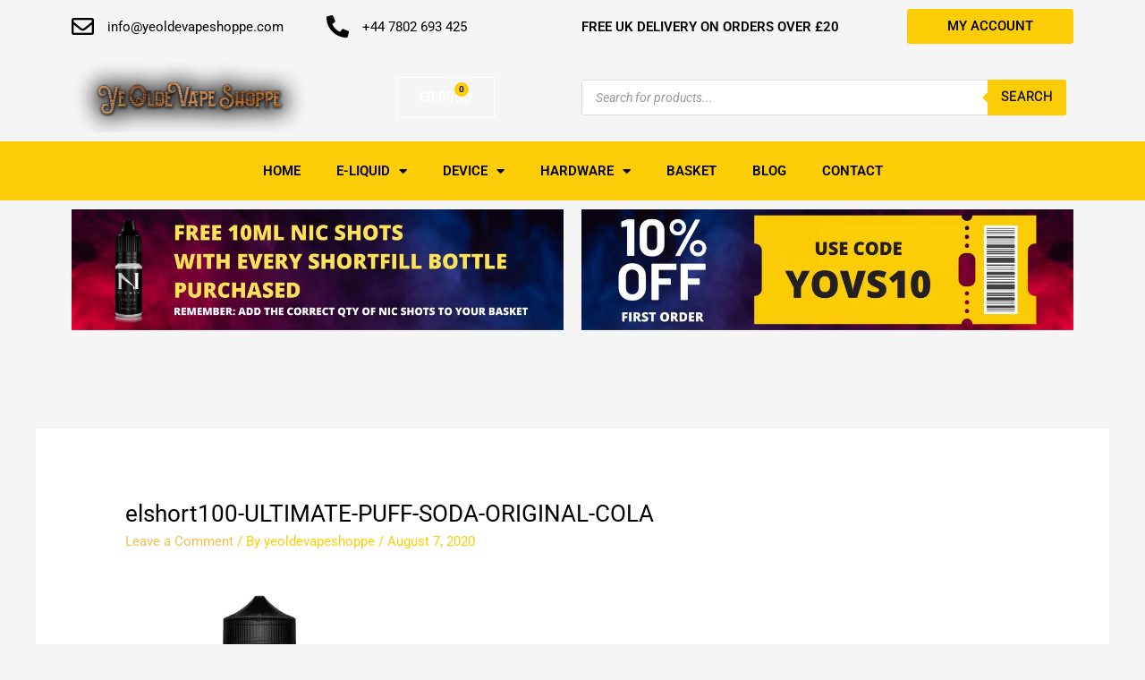

--- FILE ---
content_type: text/css
request_url: https://www.yeoldevapeshoppe.com/wp-content/uploads/elementor/css/post-239.css?ver=1749025762
body_size: 2509
content:
.elementor-bc-flex-widget .elementor-239 .elementor-element.elementor-element-0a575a1.elementor-column .elementor-widget-wrap{align-items:center;}.elementor-239 .elementor-element.elementor-element-0a575a1.elementor-column.elementor-element[data-element_type="column"] > .elementor-widget-wrap.elementor-element-populated{align-content:center;align-items:center;}.elementor-widget-icon-box.elementor-view-stacked .elementor-icon{background-color:var( --e-global-color-primary );}.elementor-widget-icon-box.elementor-view-framed .elementor-icon, .elementor-widget-icon-box.elementor-view-default .elementor-icon{fill:var( --e-global-color-primary );color:var( --e-global-color-primary );border-color:var( --e-global-color-primary );}.elementor-widget-icon-box .elementor-icon-box-title, .elementor-widget-icon-box .elementor-icon-box-title a{font-family:var( --e-global-typography-primary-font-family ), Sans-serif;font-weight:var( --e-global-typography-primary-font-weight );}.elementor-widget-icon-box .elementor-icon-box-title{color:var( --e-global-color-primary );}.elementor-widget-icon-box:has(:hover) .elementor-icon-box-title,
					 .elementor-widget-icon-box:has(:focus) .elementor-icon-box-title{color:var( --e-global-color-primary );}.elementor-widget-icon-box .elementor-icon-box-description{font-family:var( --e-global-typography-text-font-family ), Sans-serif;font-weight:var( --e-global-typography-text-font-weight );color:var( --e-global-color-text );}.elementor-239 .elementor-element.elementor-element-d90aa23 .elementor-icon-box-wrapper{text-align:left;}.elementor-239 .elementor-element.elementor-element-d90aa23{--icon-box-icon-margin:15px;}.elementor-239 .elementor-element.elementor-element-d90aa23.elementor-view-stacked .elementor-icon{background-color:var( --e-global-color-primary );}.elementor-239 .elementor-element.elementor-element-d90aa23.elementor-view-framed .elementor-icon, .elementor-239 .elementor-element.elementor-element-d90aa23.elementor-view-default .elementor-icon{fill:var( --e-global-color-primary );color:var( --e-global-color-primary );border-color:var( --e-global-color-primary );}.elementor-239 .elementor-element.elementor-element-d90aa23 .elementor-icon{font-size:25px;}.elementor-239 .elementor-element.elementor-element-d90aa23 .elementor-icon-box-title, .elementor-239 .elementor-element.elementor-element-d90aa23 .elementor-icon-box-title a{font-family:"Roboto", Sans-serif;font-weight:600;}.elementor-239 .elementor-element.elementor-element-d90aa23 .elementor-icon-box-description{color:var( --e-global-color-primary );}.elementor-bc-flex-widget .elementor-239 .elementor-element.elementor-element-1cee486.elementor-column .elementor-widget-wrap{align-items:center;}.elementor-239 .elementor-element.elementor-element-1cee486.elementor-column.elementor-element[data-element_type="column"] > .elementor-widget-wrap.elementor-element-populated{align-content:center;align-items:center;}.elementor-239 .elementor-element.elementor-element-c267a93 .elementor-icon-box-wrapper{text-align:left;}.elementor-239 .elementor-element.elementor-element-c267a93{--icon-box-icon-margin:15px;}.elementor-239 .elementor-element.elementor-element-c267a93.elementor-view-stacked .elementor-icon{background-color:var( --e-global-color-primary );}.elementor-239 .elementor-element.elementor-element-c267a93.elementor-view-framed .elementor-icon, .elementor-239 .elementor-element.elementor-element-c267a93.elementor-view-default .elementor-icon{fill:var( --e-global-color-primary );color:var( --e-global-color-primary );border-color:var( --e-global-color-primary );}.elementor-239 .elementor-element.elementor-element-c267a93 .elementor-icon{font-size:25px;}.elementor-239 .elementor-element.elementor-element-c267a93 .elementor-icon-box-title, .elementor-239 .elementor-element.elementor-element-c267a93 .elementor-icon-box-title a{font-family:"Roboto", Sans-serif;font-weight:600;}.elementor-239 .elementor-element.elementor-element-c267a93 .elementor-icon-box-description{color:var( --e-global-color-primary );}.elementor-bc-flex-widget .elementor-239 .elementor-element.elementor-element-979ea87.elementor-column .elementor-widget-wrap{align-items:center;}.elementor-239 .elementor-element.elementor-element-979ea87.elementor-column.elementor-element[data-element_type="column"] > .elementor-widget-wrap.elementor-element-populated{align-content:center;align-items:center;}.elementor-widget-text-editor{font-family:var( --e-global-typography-text-font-family ), Sans-serif;font-weight:var( --e-global-typography-text-font-weight );color:var( --e-global-color-text );}.elementor-widget-text-editor.elementor-drop-cap-view-stacked .elementor-drop-cap{background-color:var( --e-global-color-primary );}.elementor-widget-text-editor.elementor-drop-cap-view-framed .elementor-drop-cap, .elementor-widget-text-editor.elementor-drop-cap-view-default .elementor-drop-cap{color:var( --e-global-color-primary );border-color:var( --e-global-color-primary );}.elementor-239 .elementor-element.elementor-element-4941a3c{text-align:center;font-family:"Roboto", Sans-serif;font-weight:600;text-transform:uppercase;font-style:normal;text-decoration:none;color:var( --e-global-color-primary );}.elementor-bc-flex-widget .elementor-239 .elementor-element.elementor-element-9a29da7.elementor-column .elementor-widget-wrap{align-items:center;}.elementor-239 .elementor-element.elementor-element-9a29da7.elementor-column.elementor-element[data-element_type="column"] > .elementor-widget-wrap.elementor-element-populated{align-content:center;align-items:center;}.elementor-widget-button .elementor-button{background-color:var( --e-global-color-accent );font-family:var( --e-global-typography-accent-font-family ), Sans-serif;font-weight:var( --e-global-typography-accent-font-weight );}.elementor-239 .elementor-element.elementor-element-ccde836 .elementor-button{background-color:var( --e-global-color-accent );font-family:"Roboto", Sans-serif;font-weight:500;text-transform:uppercase;fill:var( --e-global-color-primary );color:var( --e-global-color-primary );}.elementor-239 .elementor-element.elementor-element-ccde836 .elementor-button:hover, .elementor-239 .elementor-element.elementor-element-ccde836 .elementor-button:focus{background-color:var( --e-global-color-primary );color:var( --e-global-color-astglobalcolor5 );}.elementor-239 .elementor-element.elementor-element-ccde836 .elementor-button:hover svg, .elementor-239 .elementor-element.elementor-element-ccde836 .elementor-button:focus svg{fill:var( --e-global-color-astglobalcolor5 );}.elementor-239 .elementor-element.elementor-element-e60551d{transition:background 0.3s, border 0.3s, border-radius 0.3s, box-shadow 0.3s;}.elementor-239 .elementor-element.elementor-element-e60551d > .elementor-background-overlay{transition:background 0.3s, border-radius 0.3s, opacity 0.3s;}.elementor-bc-flex-widget .elementor-239 .elementor-element.elementor-element-a822ee4.elementor-column .elementor-widget-wrap{align-items:center;}.elementor-239 .elementor-element.elementor-element-a822ee4.elementor-column.elementor-element[data-element_type="column"] > .elementor-widget-wrap.elementor-element-populated{align-content:center;align-items:center;}.elementor-widget-image .widget-image-caption{color:var( --e-global-color-text );font-family:var( --e-global-typography-text-font-family ), Sans-serif;font-weight:var( --e-global-typography-text-font-weight );}.elementor-239 .elementor-element.elementor-element-398f211{text-align:center;}.elementor-bc-flex-widget .elementor-239 .elementor-element.elementor-element-96c378c.elementor-column .elementor-widget-wrap{align-items:center;}.elementor-239 .elementor-element.elementor-element-96c378c.elementor-column.elementor-element[data-element_type="column"] > .elementor-widget-wrap.elementor-element-populated{align-content:center;align-items:center;}.elementor-widget-woocommerce-menu-cart .elementor-menu-cart__toggle .elementor-button{font-family:var( --e-global-typography-primary-font-family ), Sans-serif;font-weight:var( --e-global-typography-primary-font-weight );}.elementor-widget-woocommerce-menu-cart .elementor-menu-cart__product-name a{font-family:var( --e-global-typography-primary-font-family ), Sans-serif;font-weight:var( --e-global-typography-primary-font-weight );}.elementor-widget-woocommerce-menu-cart .elementor-menu-cart__product-price{font-family:var( --e-global-typography-primary-font-family ), Sans-serif;font-weight:var( --e-global-typography-primary-font-weight );}.elementor-widget-woocommerce-menu-cart .elementor-menu-cart__footer-buttons .elementor-button{font-family:var( --e-global-typography-primary-font-family ), Sans-serif;font-weight:var( --e-global-typography-primary-font-weight );}.elementor-widget-woocommerce-menu-cart .elementor-menu-cart__footer-buttons a.elementor-button--view-cart{font-family:var( --e-global-typography-primary-font-family ), Sans-serif;font-weight:var( --e-global-typography-primary-font-weight );}.elementor-widget-woocommerce-menu-cart .elementor-menu-cart__footer-buttons a.elementor-button--checkout{font-family:var( --e-global-typography-primary-font-family ), Sans-serif;font-weight:var( --e-global-typography-primary-font-weight );}.elementor-widget-woocommerce-menu-cart .woocommerce-mini-cart__empty-message{font-family:var( --e-global-typography-primary-font-family ), Sans-serif;font-weight:var( --e-global-typography-primary-font-weight );}.elementor-239 .elementor-element.elementor-element-8745638{--main-alignment:center;--divider-style:solid;--subtotal-divider-style:solid;--elementor-remove-from-cart-button:none;--remove-from-cart-button:block;--toggle-button-text-color:#FFFFFF;--toggle-button-icon-color:#FFFFFF;--toggle-button-border-color:#FFFFFF;--toggle-button-hover-text-color:var( --e-global-color-accent );--toggle-button-icon-hover-color:var( --e-global-color-accent );--toggle-button-hover-border-color:var( --e-global-color-accent );--toggle-icon-size:20px;--items-indicator-text-color:var( --e-global-color-primary );--items-indicator-background-color:var( --e-global-color-accent );--cart-border-style:none;--product-price-color:#F8BD4F;--cart-footer-layout:1fr 1fr;--products-max-height-sidecart:calc(100vh - 240px);--products-max-height-minicart:calc(100vh - 385px);--view-cart-button-text-color:var( --e-global-color-primary );--view-cart-button-background-color:var( --e-global-color-accent );--view-cart-button-hover-text-color:var( --e-global-color-astglobalcolor5 );--view-cart-button-hover-background-color:var( --e-global-color-primary );--checkout-button-text-color:var( --e-global-color-primary );--checkout-button-background-color:var( --e-global-color-accent );--checkout-button-hover-text-color:var( --e-global-color-astglobalcolor5 );--checkout-button-hover-background-color:var( --e-global-color-primary );}.elementor-239 .elementor-element.elementor-element-8745638 .elementor-menu-cart__toggle .elementor-button{font-size:15px;}.elementor-239 .elementor-element.elementor-element-8745638 .widget_shopping_cart_content{--subtotal-divider-left-width:0;--subtotal-divider-right-width:0;}.elementor-239 .elementor-element.elementor-element-8745638 .elementor-menu-cart__product-name a{color:#F8BD4F;}.elementor-239 .elementor-element.elementor-element-8745638 .elementor-menu-cart__footer-buttons .elementor-button{text-transform:uppercase;}.elementor-bc-flex-widget .elementor-239 .elementor-element.elementor-element-f7808c2.elementor-column .elementor-widget-wrap{align-items:center;}.elementor-239 .elementor-element.elementor-element-f7808c2.elementor-column.elementor-element[data-element_type="column"] > .elementor-widget-wrap.elementor-element-populated{align-content:center;align-items:center;}.elementor-239 .elementor-element.elementor-element-1c2c754:not(.elementor-motion-effects-element-type-background), .elementor-239 .elementor-element.elementor-element-1c2c754 > .elementor-motion-effects-container > .elementor-motion-effects-layer{background-color:var( --e-global-color-accent );}.elementor-239 .elementor-element.elementor-element-1c2c754{transition:background 0.3s, border 0.3s, border-radius 0.3s, box-shadow 0.3s;}.elementor-239 .elementor-element.elementor-element-1c2c754 > .elementor-background-overlay{transition:background 0.3s, border-radius 0.3s, opacity 0.3s;}.elementor-widget-nav-menu .elementor-nav-menu .elementor-item{font-family:var( --e-global-typography-primary-font-family ), Sans-serif;font-weight:var( --e-global-typography-primary-font-weight );}.elementor-widget-nav-menu .elementor-nav-menu--main .elementor-item{color:var( --e-global-color-text );fill:var( --e-global-color-text );}.elementor-widget-nav-menu .elementor-nav-menu--main .elementor-item:hover,
					.elementor-widget-nav-menu .elementor-nav-menu--main .elementor-item.elementor-item-active,
					.elementor-widget-nav-menu .elementor-nav-menu--main .elementor-item.highlighted,
					.elementor-widget-nav-menu .elementor-nav-menu--main .elementor-item:focus{color:var( --e-global-color-accent );fill:var( --e-global-color-accent );}.elementor-widget-nav-menu .elementor-nav-menu--main:not(.e--pointer-framed) .elementor-item:before,
					.elementor-widget-nav-menu .elementor-nav-menu--main:not(.e--pointer-framed) .elementor-item:after{background-color:var( --e-global-color-accent );}.elementor-widget-nav-menu .e--pointer-framed .elementor-item:before,
					.elementor-widget-nav-menu .e--pointer-framed .elementor-item:after{border-color:var( --e-global-color-accent );}.elementor-widget-nav-menu{--e-nav-menu-divider-color:var( --e-global-color-text );}.elementor-widget-nav-menu .elementor-nav-menu--dropdown .elementor-item, .elementor-widget-nav-menu .elementor-nav-menu--dropdown  .elementor-sub-item{font-family:var( --e-global-typography-accent-font-family ), Sans-serif;font-weight:var( --e-global-typography-accent-font-weight );}.elementor-239 .elementor-element.elementor-element-355400d .elementor-menu-toggle{margin:0 auto;}.elementor-239 .elementor-element.elementor-element-355400d .elementor-nav-menu .elementor-item{text-transform:uppercase;}.elementor-239 .elementor-element.elementor-element-355400d .elementor-nav-menu--main .elementor-item{color:var( --e-global-color-text );fill:var( --e-global-color-text );}.elementor-239 .elementor-element.elementor-element-355400d .elementor-nav-menu--main .elementor-item:hover,
					.elementor-239 .elementor-element.elementor-element-355400d .elementor-nav-menu--main .elementor-item.elementor-item-active,
					.elementor-239 .elementor-element.elementor-element-355400d .elementor-nav-menu--main .elementor-item.highlighted,
					.elementor-239 .elementor-element.elementor-element-355400d .elementor-nav-menu--main .elementor-item:focus{color:var( --e-global-color-text );fill:var( --e-global-color-text );}.elementor-239 .elementor-element.elementor-element-355400d .elementor-nav-menu--main:not(.e--pointer-framed) .elementor-item:before,
					.elementor-239 .elementor-element.elementor-element-355400d .elementor-nav-menu--main:not(.e--pointer-framed) .elementor-item:after{background-color:var( --e-global-color-primary );}.elementor-239 .elementor-element.elementor-element-355400d .e--pointer-framed .elementor-item:before,
					.elementor-239 .elementor-element.elementor-element-355400d .e--pointer-framed .elementor-item:after{border-color:var( --e-global-color-primary );}.elementor-239 .elementor-element.elementor-element-355400d .elementor-nav-menu--main .elementor-item.elementor-item-active{color:var( --e-global-color-text );}.elementor-239 .elementor-element.elementor-element-355400d .elementor-nav-menu--main:not(.e--pointer-framed) .elementor-item.elementor-item-active:before,
					.elementor-239 .elementor-element.elementor-element-355400d .elementor-nav-menu--main:not(.e--pointer-framed) .elementor-item.elementor-item-active:after{background-color:var( --e-global-color-text );}.elementor-239 .elementor-element.elementor-element-355400d .e--pointer-framed .elementor-item.elementor-item-active:before,
					.elementor-239 .elementor-element.elementor-element-355400d .e--pointer-framed .elementor-item.elementor-item-active:after{border-color:var( --e-global-color-text );}.elementor-239 .elementor-element.elementor-element-355400d .elementor-nav-menu--dropdown a, .elementor-239 .elementor-element.elementor-element-355400d .elementor-menu-toggle{color:var( --e-global-color-text );fill:var( --e-global-color-text );}.elementor-239 .elementor-element.elementor-element-355400d .elementor-nav-menu--dropdown{background-color:var( --e-global-color-accent );}.elementor-239 .elementor-element.elementor-element-355400d .elementor-nav-menu--dropdown a:hover,
					.elementor-239 .elementor-element.elementor-element-355400d .elementor-nav-menu--dropdown a:focus,
					.elementor-239 .elementor-element.elementor-element-355400d .elementor-nav-menu--dropdown a.elementor-item-active,
					.elementor-239 .elementor-element.elementor-element-355400d .elementor-nav-menu--dropdown a.highlighted,
					.elementor-239 .elementor-element.elementor-element-355400d .elementor-menu-toggle:hover,
					.elementor-239 .elementor-element.elementor-element-355400d .elementor-menu-toggle:focus{color:var( --e-global-color-accent );}.elementor-239 .elementor-element.elementor-element-355400d .elementor-nav-menu--dropdown a:hover,
					.elementor-239 .elementor-element.elementor-element-355400d .elementor-nav-menu--dropdown a:focus,
					.elementor-239 .elementor-element.elementor-element-355400d .elementor-nav-menu--dropdown a.elementor-item-active,
					.elementor-239 .elementor-element.elementor-element-355400d .elementor-nav-menu--dropdown a.highlighted{background-color:var( --e-global-color-text );}.elementor-239 .elementor-element.elementor-element-355400d .elementor-nav-menu--dropdown a.elementor-item-active{color:var( --e-global-color-accent );background-color:var( --e-global-color-text );}.elementor-239 .elementor-element.elementor-element-355400d .elementor-nav-menu--dropdown .elementor-item, .elementor-239 .elementor-element.elementor-element-355400d .elementor-nav-menu--dropdown  .elementor-sub-item{text-transform:uppercase;}.elementor-239 .elementor-element.elementor-element-ac18954{text-align:center;}.elementor-239 .elementor-element.elementor-element-1edd2b6{text-align:center;}.elementor-239 .elementor-element.elementor-element-50a9795{--spacer-size:20px;}.elementor-theme-builder-content-area{height:400px;}.elementor-location-header:before, .elementor-location-footer:before{content:"";display:table;clear:both;}@media(min-width:768px){.elementor-239 .elementor-element.elementor-element-0a575a1{width:25%;}.elementor-239 .elementor-element.elementor-element-1cee486{width:20%;}.elementor-239 .elementor-element.elementor-element-979ea87{width:36.967%;}.elementor-239 .elementor-element.elementor-element-9a29da7{width:18%;}.elementor-239 .elementor-element.elementor-element-a822ee4{width:25%;}.elementor-239 .elementor-element.elementor-element-96c378c{width:25%;}.elementor-239 .elementor-element.elementor-element-f7808c2{width:49.322%;}}@media(max-width:1024px) and (min-width:768px){.elementor-239 .elementor-element.elementor-element-0a575a1{width:33%;}.elementor-239 .elementor-element.elementor-element-1cee486{width:24%;}.elementor-239 .elementor-element.elementor-element-979ea87{width:25%;}}@media(max-width:1024px){.elementor-bc-flex-widget .elementor-239 .elementor-element.elementor-element-0a575a1.elementor-column .elementor-widget-wrap{align-items:center;}.elementor-239 .elementor-element.elementor-element-0a575a1.elementor-column.elementor-element[data-element_type="column"] > .elementor-widget-wrap.elementor-element-populated{align-content:center;align-items:center;}.elementor-bc-flex-widget .elementor-239 .elementor-element.elementor-element-1cee486.elementor-column .elementor-widget-wrap{align-items:center;}.elementor-239 .elementor-element.elementor-element-1cee486.elementor-column.elementor-element[data-element_type="column"] > .elementor-widget-wrap.elementor-element-populated{align-content:center;align-items:center;}.elementor-bc-flex-widget .elementor-239 .elementor-element.elementor-element-979ea87.elementor-column .elementor-widget-wrap{align-items:center;}.elementor-239 .elementor-element.elementor-element-979ea87.elementor-column.elementor-element[data-element_type="column"] > .elementor-widget-wrap.elementor-element-populated{align-content:center;align-items:center;}.elementor-239 .elementor-element.elementor-element-4941a3c{text-align:center;}}@media(max-width:767px){.elementor-239 .elementor-element.elementor-element-d90aa23 .elementor-icon-box-wrapper{text-align:center;}.elementor-239 .elementor-element.elementor-element-c267a93 .elementor-icon-box-wrapper{text-align:center;}.elementor-239 .elementor-element.elementor-element-4941a3c{text-align:center;}}/* Start custom CSS for icon-box, class: .elementor-element-d90aa23 *//* unvisited link */
a:link {
  color: #808782;
}

/* visited link */
a:visited {
  color: #808782;
}

/* mouse over link */
a:hover {
  color: #808782;
}

/* selected link */
a:active {
  color: #808782;
}/* End custom CSS */
/* Start custom CSS for icon-box, class: .elementor-element-c267a93 *//* unvisited link */
a:link {
  color: #808782;
}

/* visited link */
a:visited {
  color: #808782;
}

/* mouse over link */
a:hover {
  color: #808782;
}

/* selected link */
a:active {
  color: #808782;
}/* End custom CSS */